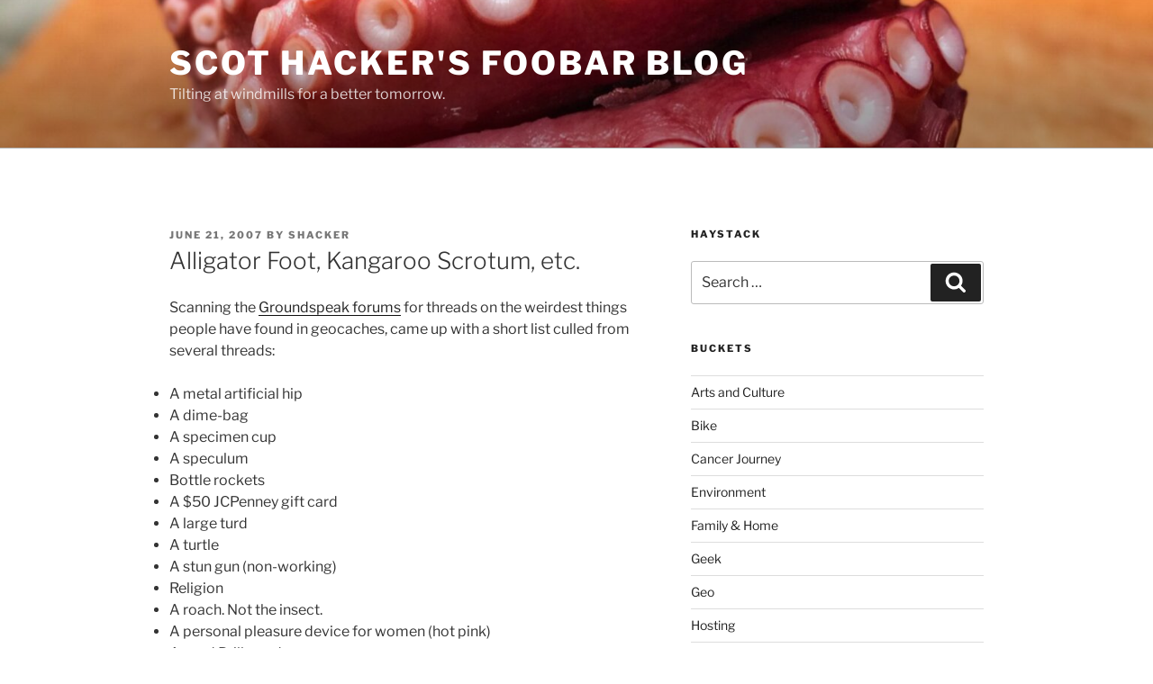

--- FILE ---
content_type: text/css
request_url: https://blog.birdhouse.org/wp-content/themes/twentyseventeen-child/style.css?ver=20250415
body_size: -124
content:
/*
Theme Name:   Twentyseventeen Child
Theme URI:    https://wordpress.org/themes/twentyseventeen/
Description:  Twentyseventeen child theme
Author:       WordPress.org
Author URI:   https://wordpress.org/
Template:     twentyseventeen
Version:      1.0.0
Text Domain:  twentyseventeenchild
*/
